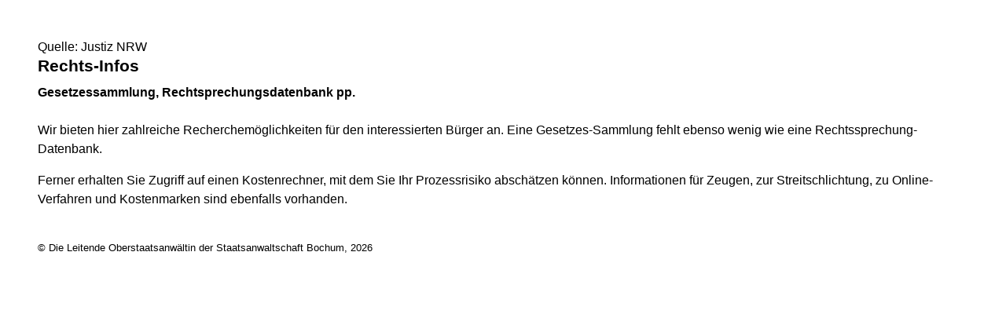

--- FILE ---
content_type: text/html; charset=UTF-8
request_url: https://www.sta-bochum.nrw.de/infos/index.php?print=1
body_size: 5270
content:
<!DOCTYPE html><!--[if IE 6]><![endif]-->








































<html lang="de">
<head><meta name="generator" content="Infopark CMS Fiona; 7.0.2; 53616c7465645f5fb14a315e7e8b33048d3c428086aedb09">
<!--UdmComment-->

<meta charset="utf-8">
<meta http-equiv="X-UA-Compatible" content="IE=edge">
<meta name="viewport" content="width=device-width, initial-scale=1">
<!--/UdmComment-->

<title>
Staatsanwaltschaft Bochum:
Rechts-Infos
</title>
<link href="../../layout_rwd/images/system_bilder/favicon.ico" type="image/x-icon" rel="shortcut icon" title="favicon">
<!--UdmComment-->

<meta name="robots" content="index,follow">





<meta name="Copyright" content="Staatsanwaltschaft Bochum">
<meta name="Keywords" content="">	
<meta name="Description" content="Behördeninternet: Staatsanwaltschaft Bochum">	

<link rel="stylesheet" type="text/css" href="../../layout_rwd/css/justiz_print_rwd.css">




<script type="text/javascript">
var HWEB_BEHOERDE= 'sta-bochum__neu';
</script>

<script type="text/javascript">
var HWEB_LANGUAGE = 'de';
var HWEB_SEARCHSTRING = 'Suchbegriff';
var HWEB_AKTENZEICHEN = 'Aktenzeichen';
</script>

<script type="text/javascript">
var HWEB_IS_STARTPAGE = false;
</script>

<script type="text/javascript">
var HWEB_IS_LIVESERVER = true;
var HWEB_IS_PREVIEWSERVER = false;
var HWEB_SHOW_VIEWPORT_TOOLS = false;
</script>

<script type="text/javascript" src="../../layout_rwd/js/jquery/jquery.js"></script>


<link rel="stylesheet" href="../../layout_rwd/js/jquery/swiper/swiper-css.css">
<link rel="stylesheet" href="../../layout_rwd/css/swiper_customized_rwd.css">
<script type="text/javascript" src="../../layout_rwd/js/jquery/swiper/swiper-js.js"></script>

<script type="text/javascript"></script>

<link rel="stylesheet" href="../../layout_rwd/js/jquery/videoplayer/css/player.css" media="screen">
<script type="text/javascript" src="../../layout_rwd/js/jquery/videoplayer/js/player.js" defer></script>



<script type="text/javascript" src="../../layout_rwd/js/hwebJSInit.js"></script>
<script type="text/javascript" src="../../layout_rwd/js/hwebViewportTool.js"></script>
<script type="text/javascript" src="../../layout_rwd/js/focus-within.js"></script>
<script type="text/javascript" src="../../layout_rwd/js/YouTubeVideo.js"></script>
<script type="text/javascript" src="../../layout_rwd/js/VimpVideo.js"></script>

<!--/UdmComment-->
</head>

<body id="body">
<!--UdmComment-->
<h1 class="element-invisible">
Staatsanwaltschaft Bochum:&nbsp;
Rechts-Infos
</h1>
<div id="skip-link">
<a class="element-invisible element-focusable" href="#hauptbildDatumUndUeberschrift">Direkt zum Inhalt</a>
</div>
<!--/UdmComment-->

<div class="ym-wrapper"> 
<div id="top" class="ym-wbox"> 


<header id="header" role="banner">
<!--UdmComment-->
<div class="section clearfix">


<div class="invisiblePosition" id="sprungnavi">
<h2 class="invisiblePosition">Orientierungsbereich (Sprungmarken):</h2>
<ul>
<li><a href="#techMenu">Zur 'Leichten Sprache' (soweit vorhanden), zum Geb&auml;rdensprachenvideo und dem Kontaktformular</a></li>
<li><a href="/suche/suche_rwd.php?search_language=de&qSize=25#mnogoErstesLabel">Zur Volltext-Suche</a></li>
<li><a href="#schnellNavi">Zur Schnellnavigation ausgew&auml;hlter Linkziele</a></li>
<li><a href="#hauptNavi">Zur Hauptnavigation (Haupt-Bereiche)</a></li>
<li><a href="#bereichsnavigation">Zur Navigation innerhalb eines Bereiches</a></li>
<li><a href="#hauptbildDatumUndUeberschrift">Zum aktuellen Inhalt</a></li>
<li><a href="#footer-wrapper">Zum &Uuml;berblick</a></li>
</ul>
</div>


<div class="ym-grid">
<div class="ym-g100">
<div class="ym-gbox" id="techMenuLeiste">
<h2 class="element-invisible">Leichte Sprache, Geb&auml;rdensprachenvideo und Kontaktformular</h2>
<nav id="techMenu" role="navigation">

<p class="techMenu-header-responsive" id="tm_oben"><a name="openCloseTechMenu" id="openCloseTechMenu" onclick="minMaxMenuRespMenu('#openCloseTechMenu','showTechMenuResponsive')">Technisches Menü</a></p>

<div id="showTechMenuResponsive" class="left-9000">


<div id="barrierefreiheit">
<ul class="menu" id="secondary-menu-links1">
<li class="">
<a id="gebaerdenvideo" class="gebaerdensprache" href="/beh_sprachen/gebaerdenvideo/index.php" title="Informationen zum Internetauftritt in Gebärdensprache">Gebärdensprache</a>
</li>
<li class="bf_last">
<a id="barrierefreiheiterkl" class="barrierefreiheiterkl" href="/beh_barrierefreiheit/index.php" title="Barrierefreiheit dieser Internetseite">Barrierefreiheit</a>
</li>
</ul>
</div>


<div id="kontakt_socialBookmarksSettings">
<ul class="links inline" id="secondary-menu-links2">
<li>
<a class="kontakt" href="/kontakt/index.php" title="Kontakt">Kontakt</a>
</li>
</ul>
</div>


<p class="techMenu-header-responsive" id="tm_unten"><a onclick="closeTechMenu('openCloseTechMenu','showTechMenuResponsive')" onblur="closeTechMenu('openCloseTechMenu','showTechMenuResponsive')">Schliessen</a></p>

</div>
</nav>
</div>
</div>
</div>


<div class="ym-grid" id="logo-leiste">

<div class="ym-g25 ym-gl">
<div class="ym-gbox justizlogobox">
<div id="justizlogo"><p>

<a href="https://www.justiz.nrw"><img src="../../layout_rwd/images/system_bilder/justizlogo_internet_svg.svg" title="Link zur Startseite des Justizportals Nordrhein-Westfalen" alt="Link zur Startseite des Justizportals Nordrhein-Westfalen"></a>
</p></div>
<div id="megamenu_rwd">
<button onclick="minMaxMenuRespMenu(this,'responsiveMainMenu')" type="button" id="megamenu_rwd-button"></button>
</div>
</div>
</div>

<div class="ym-g75 ym-gr">
<div class="ym-gbox" id="nrwlogo">				
<p><img src="../beh_layout/beh_images_zentral/beh_logo.png" id="logo" alt="Logo: Staatsanwaltschaft Bochum"></p>
</div>
</div>	
</div>


<div id="responsiveMainMenu" class="left-9000">

<form class="suchform1" method="get" action="/beh_suche/index.php">
<fieldset class="ohneBorder">
<input name="search_language" value="de" type="hidden">
<input name="qSize" value="25" type="hidden">
<button onfocus="openRespByTab('megamenu_rwd-button','responsiveMainMenu')" class="respsuchsubmitbutton" id="respsb" type="submit" title="Suche starten"></button>
<input id="respsearchstring" size="21" placeholder="Suchbegriff" name="q" onfocus="openRespByTab('megamenu_rwd-button','responsiveMainMenu')">
</fieldset>
</form>	
<nav>
<ul>			
<li>
<a href="../index.php" class="respLink schnellnavi_homebutton" id="respNaviMenuStartpage">Startseite</a>
</li>
<li>
<a class="respTrigger min_bg_image" id="trigger_WebPortal_Relaunch" onclick="minMaxMenuRespMenu(this, 'resp_sta-bochum__neu')" data-trigger="resp_sta-bochum__neu" title="Menü ausklappen"></a>

<a href="index.php" class="respLink schnellnavi_startseite" id="respNaviMenuLandesportal" onfocus="openRespByTab('megamenu_rwd-button','responsiveMainMenu')">Menü</a>
<ul id="resp_sta-bochum__neu" class="">
<li>
<a class="respTrigger" title="Menu ausklappen" id="trigger_behoerde" onclick="minMaxMenuRespMenu(this, 'resp_behoerde')" data-trigger="resp_behoerde"></a>
<a href="../behoerde/index.php" onfocus="openRespByTab('trigger_sta-bochum__neu', 'resp_sta-bochum__neu')" class="respLink">
Staatsanwaltschaft
</a>
<ul id="resp_behoerde" class="left-9000">
<li>
<a href="../behoerde/behoerdenvorstellung/index.php" onfocus="openRespByTab('trigger_behoerde', 'resp_behoerde')" class="respLink">
Behördenvorstellung
</a>
</li>
<li>
<a href="../behoerde/presse/index.php" onfocus="openRespByTab('trigger_behoerde', 'resp_behoerde')" class="respLink">
Presse
</a>
</li>
<li>
<a href="../behoerde/Antisemitismusbeauftragte_r/index.php" onfocus="openRespByTab('trigger_behoerde', 'resp_behoerde')" class="respLink">
Antisemitismusbeauftragte/r
</a>
</li>
<li>
<a href="../behoerde/behinderte/index.php" onfocus="openRespByTab('trigger_behoerde', 'resp_behoerde')" class="respLink">
Barrierefreiheit
</a>
</li>
<li>
<a href="../behoerde/beh_justizauktion/index.php" onfocus="openRespByTab('trigger_behoerde', 'resp_behoerde')" class="respLink">
Justiz-Auktion
</a>
</li>
<li>
<a href="../behoerde/ausbildung_stellen/index.php" onfocus="openRespByTab('trigger_behoerde', 'resp_behoerde')" class="respLink">
Ausbildung/Berufseinstieg
</a>
</li>
<li>
<a href="../behoerde/eingangskontrolle/index.php" onfocus="openRespByTab('trigger_behoerde', 'resp_behoerde')" class="respLink">
Eingangskontrolle
</a>
</li>
<li>
<a href="../behoerde/kantine/index.php" onfocus="openRespByTab('trigger_behoerde', 'resp_behoerde')" class="respLink">
Kantine
</a>
</li>
<li>
<a href="../behoerde/Terminbuchung/index.php" onfocus="openRespByTab('trigger_behoerde', 'resp_behoerde')" class="respLink">
Terminbuchung
</a>
</li>
</ul>
</li>
<li>
<a class="respTrigger" title="Menu ausklappen" id="trigger_aufgaben" onclick="minMaxMenuRespMenu(this, 'resp_aufgaben')" data-trigger="resp_aufgaben"></a>
<a href="../aufgaben/index.php" onfocus="openRespByTab('trigger_behoerde', 'resp_behoerde')" class="respLink">
Aufgaben
</a>
<ul id="resp_aufgaben" class="left-9000">
<li>
<a href="../aufgaben/geschaeftsverteilung/index.php" onfocus="openRespByTab('trigger_aufgaben', 'resp_aufgaben')" class="respLink">
Geschäftsverteilung
</a>
</li>
<li>
<a href="../aufgaben/gerichtsbezirk/index.php" onfocus="openRespByTab('trigger_aufgaben', 'resp_aufgaben')" class="respLink">
Gerichtsbezirk
</a>
</li>
</ul>
</li>
<li>
<a class="respTrigger" title="Menu ausklappen" id="trigger_kontakt" onclick="minMaxMenuRespMenu(this, 'resp_kontakt')" data-trigger="resp_kontakt"></a>
<a href="../kontakt/index.php" onfocus="openRespByTab('trigger_aufgaben', 'resp_aufgaben')" class="respLink">
Kontakt
</a>
<ul id="resp_kontakt" class="left-9000">
<li>
<a href="../kontakt/email_hinweis/index.php" onfocus="openRespByTab('trigger_kontakt', 'resp_kontakt')" class="respLink">
E-Mail-Hinweis
</a>
</li>
<li>
<a href="../kontakt/wegbeschreibung/index.php" onfocus="openRespByTab('trigger_kontakt', 'resp_kontakt')" class="respLink">
Wegbeschreibung
</a>
</li>
<li>
<a href="../kontakt/telefonliste/index.php" onfocus="openRespByTab('trigger_kontakt', 'resp_kontakt')" class="respLink">
Telefonverzeichnis
</a>
</li>
<li>
<a href="../kontakt/oeffnungszeiten/index.php" onfocus="openRespByTab('trigger_kontakt', 'resp_kontakt')" class="respLink">
Öffnungszeiten
</a>
</li>
<li>
<a href="../kontakt/briefkasten/index.php" onfocus="openRespByTab('trigger_kontakt', 'resp_kontakt')" class="respLink">
Nachtbriefkasten
</a>
</li>
<li>
<a href="../kontakt/bankverbindung/index.php" onfocus="openRespByTab('trigger_kontakt', 'resp_kontakt')" class="respLink">
Bankverbindung
</a>
</li>
<li>
<a href="../kontakt/impressum/index.php" onfocus="openRespByTab('trigger_kontakt', 'resp_kontakt')" class="respLink">
Impressum
</a>
</li>
</ul>
</li>
<li>
<a class="respTrigger" title="Menu ausklappen" id="trigger_infos" onclick="minMaxMenuRespMenu(this, 'resp_infos')" data-trigger="resp_infos"></a>
<a href="index.php" onfocus="openRespByTab('trigger_kontakt', 'resp_kontakt')" class="respLink">
Rechts-Infos
</a>
<ul id="resp_infos" class="left-9000">
<li>
<a href="Kostenrechner_Hilfen/index.php" onfocus="openRespByTab('trigger_infos', 'resp_infos')" class="respLink">
Kostenrechner/Hilfen
</a>
</li>
<li>
<a href="Formulare/index.php" onfocus="openRespByTab('trigger_infos', 'resp_infos')" class="respLink">
Formulare
</a>
</li>
<li>
<a href="streitschlichtung/index.php" onfocus="openRespByTab('trigger_infos', 'resp_infos')" class="respLink">
Streitschlichtung/Schiedsleute
</a>
</li>
<li>
<a href="Gesetze_DB/index.php" onfocus="openRespByTab('trigger_infos', 'resp_infos')" class="respLink">
Gesetze des Bundes und der Länder
</a>
</li>
<li>
<a href="Rechtsprechung_NRWE_DB/index.php" onfocus="openRespByTab('trigger_infos', 'resp_infos')" class="respLink">
Rechtsprechungsdatenbank "NRWE"
</a>
</li>
<li>
<a href="Online_Verfahren/index.php" onfocus="openRespByTab('trigger_infos', 'resp_infos')" class="respLink">
Online-Verfahren
</a>
</li>
<li>
<a href="Gem_Einrichtungen/index.php" onfocus="openRespByTab('trigger_infos', 'resp_infos')" class="respLink">
Gemeinnützige Einrichtungen – Online-Antrag
</a>
</li>
</ul>
</li>
</ul>
</li>







		

<li ><a href="/behoerde/Terminbuchung/index.php" class="respLink schnellnavi_terminbuchung">Terminbuchung</a> </li>
</ul>
</nav>
<div id="resp_schliessen">
<p><a id="closeRespMainMenu">Schliessen</a></p>
</div>
</div>

<div class="ym-grid">
<div class="ym-g100">
<div class="ym-gbox" id="nav-header">	
<nav role="navigation" id="nav-all">		

<div id="schnellNavi">						
<h2 class="element-invisible">Schnellnavigation mit Volltext-Suche</h2>
<ul>			








	





	

<li ><a href="/index.php" class="schnellnavi_startseite">Menü</a> </li><li ><a href="/behoerde/Terminbuchung/index.php" class="schnellnavi_terminbuchung">Terminbuchung</a> </li>
<li>				
<a href="" id="generalSearchLink" title="Volltextsuche">Suche</a>
<div id="generalSearch" class="left-9000">							 
<div class="schliessen">   
<div class="cross-link">  								  
<a id="close_fulltextSearch_btn">Schliessen</a>								  
</div>
</div>
<div class="outerDiv">   
<div class="innerDiv">
<form class="suchform1" method="get" action="/beh_suche/index.php">
<fieldset class="ohneBorder">											
<input type="hidden" name="search_language" value="de">
<input type="hidden" name="qSize" value="25">

<input id="searchstring" type="text" size="21" placeholder="Suchbegriff" name="q">

<button id="sb" class="suchsubmitbutton"  type="submit"><img src="../../layout_rwd/images/system_bilder/search-icon.png" alt="Suche starten"></button>
</fieldset>
</form>	
</div>
</div>
</div>
</li>
</ul>
</div>			

<div id="hauptNavi">				
<h2 class="element-invisible">Hauptmenü: Hauptnavigation</h2>
<ul id="karteireiter">
				
				
				
				
				
<li ><a href="/index.php">Startseite</a> </li><li ><a href="/behoerde/index.php">Staatsanwaltschaft</a> </li><li ><a href="/aufgaben/index.php">Aufgaben</a> </li><li ><a href="/kontakt/index.php">Kontakt</a> </li><li  class="ausgewaehlt"><a href="/infos/index.php">Rechts-Infos</a> </li></ul>
</div>
</nav>
</div>
</div>
</div>

</div>
<!--/UdmComment-->
</header>



<div class="wrap">

<!--UdmComment-->
<nav role="navigation" id="breadcrumb"><div id="pfadBox">
<ul>
















<li><a href="../index.php" class="closePopUpMenu">Startseite</a></li>







<li><span class="last">Rechts-Infos</span></li>


</ul>
</div>
</nav>
<!--/UdmComment-->

<div class="ym-grid linearize-level-1">
 

<nav role="navigation" id="bereichsnavigation" class="ym-g25 ym-gl">
<!--UdmComment-->

<ul class="hollyhack">
<li class="first">
<a href="Kostenrechner_Hilfen/index.php" class="publication">
Kostenrechner/Hilfen
</a>
</li>
<li>
<a href="Formulare/index.php" class="publication">
Formulare
</a>
</li>
<li>
<a href="streitschlichtung/index.php" class="publication">
Streitschlichtung/Schiedsleute
</a>
</li>
<li>
<a href="Gesetze_DB/index.php" class="publication">
Gesetze (Bund/Länder)
</a>
</li>
<li>
<a href="Rechtsprechung_NRWE_DB/index.php" class="publication">
Rechtsprechung NRW
</a>
</li>
<li>
<a href="Online_Verfahren/index.php" class="publication">
Online-Verfahren
</a>
</li>
<li>
<a href="Gem_Einrichtungen/index.php" class="publication">
Gemeinnützige Einrichtungen<br>(Antrag)
</a>
</li>
</ul>
<!--/UdmComment-->
</nav>
<div class="ym-g75 ym-gr">


<header id="contentHeader">













<!--UdmComment-->
<div id="headImageContainer">
<div id="headImage">
<div class="withImageBorder">
<span class="bildausschnitt">
<img src="/beh_layout/beh_images_zentral/kopfbilder/recht_info.png" alt="Recht_info" />
</span>
</div><div class="hauptbildUntertitelUndQuelle">


Quelle:&nbsp;Justiz NRW
</div>
</div></div>
<!--/UdmComment-->
<div id="hauptbildDatumUndUeberschrift">

<!--UdmComment-->
<h3 id="hauptbildUeberschrift">
Rechts-Infos
</h3>
<!--/UdmComment-->
<div class="subTitle"><p>Gesetzessammlung, Rechtsprechungsdatenbank pp.</p></div>

</div>


<div id="hauptbildTeaser"></div>
</header>

<main id="layout-2-spaltig-navi" role="main" class="mainColumnBorderLeft">

<section id="mainSectionArticle">

<article id="mainArticle">
<div class='inhalt identifyPage_38718307'>

<!-- HAUPTINHALT START -->

<div class="articleSeitenrand">
<!--UdmComment-->




<!--/UdmComment-->

<div class="bodyAttrib">
<span id="inhaltStart"></span>



<p>Wir bieten hier zahlreiche Recherchemöglichkeiten für den interessierten Bürger an. Eine Gesetzes-Sammlung fehlt ebenso wenig wie eine Rechtssprechung-Datenbank.</p>
<p>Ferner erhalten Sie Zugriff auf einen Kostenrechner, mit dem Sie Ihr Prozessrisiko abschätzen können. Informationen für Zeugen, zur Streitschlichtung, zu Online-Verfahren und Kostenmarken sind ebenfalls vorhanden.</p>


<!--UdmComment-->
<!--/UdmComment-->

<span id="inhaltEnde"></span>
</div>











<!--UdmComment-->




<!--/UdmComment-->
</div>

<!-- HAUPTINHALT ENDE -->




















































<div class="articleSeitenrand">


</div>




</div>
</article>

</section>		
</main>

</div>
</div>
</div>



<footer id="footer-wrapper" role="contentinfo">


<h2 class="element-invisible">Justiz-Portal im &Uuml;berblick:</h2>
<div class="ym-grid" id="footer-titlebar">

<div class="ym-gl align-left">
<span class="titlebarIcon icon_portal_Rahmen_weiss"></span>
<h3 class="titlebarTitle">
Im Überblick
<br>
<span class="subTitle">Inhalt</span>
</h3>	
</div>

<div class="ym-gr drucken_nachOben">
<p>
<span id="drucken"><a href="index.php?print=1" target="_blank" title="Druckvorschau in neuem Fenster &ouml;ffnen"><span class="hideLower500">Drucken</span></a></span>
<span id="nachOben"><a href="#top" title="Zum Seitenanfang"><span class="hideLower500">Nach oben</span></a></span>
</p>
</div>
</div>
<nav role="navigation" id="footer-nav">
<div class="ym-grid linearize-level-1" id="mini-sitemap">

<div class="ym-g20 ym-gl" id="footer-column1">
<h3><a href="../behoerde/index.php">Staatsanwaltschaft</a></h3>
<div class="click-me expanding" id="click_footer_jm" onclick="minMaxMenuRespMenu(this, 'footer_minimap_jm')"></div>
<ul id="footer_minimap_jm">
<li>
<a href="../behoerde/behoerdenvorstellung/index.php" onfocus="openFooterByTab('click_footer_jm','footer_minimap_jm')">Behördenvorstellung</a>
</li>
<li>
<a href="../behoerde/presse/index.php" onfocus="">Presse</a>
</li>
<li>
<a href="../behoerde/Antisemitismusbeauftragte_r/index.php" onfocus="">Antisemitismusbeauftragte/r</a>
</li>
<li>
<a href="../behoerde/behinderte/index.php" onfocus="">Barrierefreiheit</a>
</li>
<li>
<a href="../behoerde/beh_justizauktion/index.php" onfocus="">Justiz-Auktion</a>
</li>
<li>
<a href="../behoerde/ausbildung_stellen/index.php" onfocus="">Ausbildung</a>
</li>
<li>
<a href="../behoerde/eingangskontrolle/index.php" onfocus="">Eingangskontrolle</a>
</li>
<li>
<a href="../behoerde/kantine/index.php" onfocus="">Kantine</a>
</li>
<li>
<a href="../behoerde/Terminbuchung/index.php" onfocus="">Terminbuchung</a>
</li>
</ul>
</div>


<div class="ym-g20 ym-gl" id="footer-column2">
<h3><a href="../aufgaben/index.php">Aufgaben</a></h3>
<div class="click-me expanding" id="click_footer_bs" onclick="minMaxMenuRespMenu(this, 'footer_minimap_bs')"></div>
<ul id="footer_minimap_bs">
<li>
<a href="../aufgaben/geschaeftsverteilung/index.php" onfocus="openFooterByTab('click_footer_bs','footer_minimap_bs')">Geschäftsverteilung</a>
</li>
<li>
<a href="../aufgaben/gerichtsbezirk/index.php" onfocus="">Gerichtsbezirk</a>
</li>
</ul>
</div>


<div class="ym-g20 ym-gl" id="footer-column3">
<h3><a href="../kontakt/index.php">Kontakt</a></h3>
<div class="click-me expanding" id="click_footer_gb" onclick="minMaxMenuRespMenu(this, 'footer_minimap_gb')"></div>
<ul id ="footer_minimap_gb">
<li>
<a href="../kontakt/email_hinweis/index.php" onfocus="openFooterByTab('click_footer_gb','footer_minimap_gb')">E-Mail-Hinweis</a>
</li>
<li>
<a href="../kontakt/wegbeschreibung/index.php" onfocus="">Wegbeschreibung</a>
</li>
<li>
<a href="../kontakt/telefonliste/index.php" onfocus="">Telefonverzeichnis</a>
</li>
<li>
<a href="../kontakt/oeffnungszeiten/index.php" onfocus="">Öffnungszeiten</a>
</li>
<li>
<a href="../kontakt/briefkasten/index.php" onfocus="">Nachtbriefkasten</a>
</li>
<li>
<a href="../kontakt/bankverbindung/index.php" onfocus="">Bankverbindung</a>
</li>
<li>
<a href="../kontakt/impressum/index.php" onfocus="">Impressum</a>
</li>
</ul>
</div>


<div class="ym-g20 ym-gl" id="footer-column4">
<h3><a href="index.php">Rechts-Infos</a></h3>
<div class="click-me expanding" id="click_footer_ka" onclick="minMaxMenuRespMenu(this, 'footer_minimap_ka')"></div>
<ul id="footer_minimap_ka">
<li>
<a href="Kostenrechner_Hilfen/index.php" onfocus="openFooterByTab('click_footer_ka','footer_minimap_ka')">Kostenrechner/Hilfen</a>
</li>
<li>
<a href="Formulare/index.php" onfocus="">Formulare</a>
</li>
<li>
<a href="streitschlichtung/index.php" onfocus="">Streitschlichtung/Schiedsleute</a>
</li>
<li>
<a href="Gesetze_DB/index.php" onfocus="">Gesetze (Bund/Länder)</a>
</li>
<li>
<a href="Rechtsprechung_NRWE_DB/index.php" onfocus="">Rechtsprechung NRW</a>
</li>
<li>
<a href="Online_Verfahren/index.php" onfocus="">Online-Verfahren</a>
</li>
<li>
<a href="Gem_Einrichtungen/index.php" onfocus="">Gemeinnützige Einrichtungen<br>(Antrag)</a>
</li>
</ul>
</div>


<div class="ym-g20 ym-gr" id="footer-column5">
<h3>Service</h3>
<div class="click-me expanding" id="click_footer_se" onclick="minMaxMenuRespMenu(this, 'footer_minimap_se')"></div>
<ul id="footer_minimap_se">
<li>

<a href="../beh_sitemap/index.php" onfocus="openFooterByTab('click_footer_se','footer_minimap_se')" title="">
Übersicht
</a>
</li>	
<li>

<a href="../beh_suche/index.php" onfocus="" title="">
Suche
</a>
</li>	
</ul>
</div>

</div>
</nav>

<div class="ym-grid linearize-level-1" id="baseline-row" style="overflow: visible;">
<div class="ym-grid linearize-level-1 ym-g70 ym-gr">
<div class="ym-g20 ym-gl" id="social-bookmarks">

</div>
<div class="ym-g80 ym-gr" id="special-links">
<ul id="special-links-list">
<li><a href="/beh_sitemap/index.php">Übersicht</a></li>
<li>
<a href="../kontakt/impressum/datenschutz/index.php" title="">
Datenschutzerklärung
</a>
</li>
<li>
<a href="../kontakt/impressum/index.php" title="">
Impressum
</a>
</li>
</ul>
</div>	
</div>
<div class="ym-g30 ym-gl" id="copyright">
<p>&copy; Die Leitende Oberstaatsanwältin der Staatsanwaltschaft Bochum, 2026</p>
</div>  
</div>

</footer>

</div> 
</div> 

<script type="text/javascript">ytInit();</script>
<script type="text/javascript">vimpInit();</script>
</body>

</html>

